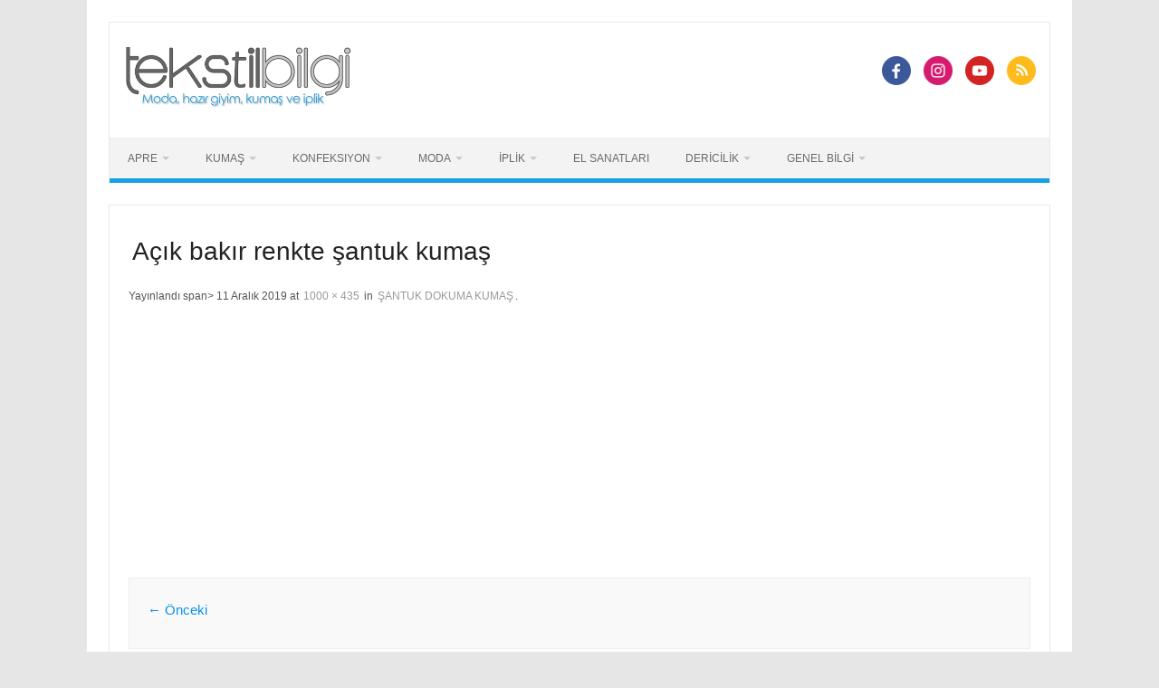

--- FILE ---
content_type: text/html; charset=utf-8
request_url: https://www.google.com/recaptcha/api2/aframe
body_size: 267
content:
<!DOCTYPE HTML><html><head><meta http-equiv="content-type" content="text/html; charset=UTF-8"></head><body><script nonce="EEOo9yNc8T6Omh14zbHSWA">/** Anti-fraud and anti-abuse applications only. See google.com/recaptcha */ try{var clients={'sodar':'https://pagead2.googlesyndication.com/pagead/sodar?'};window.addEventListener("message",function(a){try{if(a.source===window.parent){var b=JSON.parse(a.data);var c=clients[b['id']];if(c){var d=document.createElement('img');d.src=c+b['params']+'&rc='+(localStorage.getItem("rc::a")?sessionStorage.getItem("rc::b"):"");window.document.body.appendChild(d);sessionStorage.setItem("rc::e",parseInt(sessionStorage.getItem("rc::e")||0)+1);localStorage.setItem("rc::h",'1768994265532');}}}catch(b){}});window.parent.postMessage("_grecaptcha_ready", "*");}catch(b){}</script></body></html>

--- FILE ---
content_type: application/javascript; charset=utf-8
request_url: https://fundingchoicesmessages.google.com/f/AGSKWxV3tpU9rCEF2k2Od9kj6tcfed-rnnKkZBszsFsZYwZ82PBJ4lyOK-jOxQjizcKOy89hnsTYMWxsbXcoq8HJrAPFEnHyhhN0sVn6DdIQ45nIr_sga3enpp-0qjLjJ0ERP-VhFaEr5w==?fccs=W251bGwsbnVsbCxudWxsLG51bGwsbnVsbCxudWxsLFsxNzY4OTk0MjY1LDc2MTAwMDAwMF0sbnVsbCxudWxsLG51bGwsW251bGwsWzcsNiw5XSxudWxsLDIsbnVsbCwiZW4iLG51bGwsbnVsbCxudWxsLG51bGwsbnVsbCwzXSwiaHR0cHM6Ly90ZWtzdGlsYmlsZ2kubmV0L3NhbnR1ay1rdW1hcy1uZWRpci5odG1sL3NhbnR1ay1iYWtpci1rdW1hcyIsbnVsbCxbWzgsIjlvRUJSLTVtcXFvIl0sWzksImVuLVVTIl0sWzE5LCIyIl0sWzE3LCJbMF0iXSxbMjQsIiJdLFsyOSwiZmFsc2UiXV1d
body_size: 209
content:
if (typeof __googlefc.fcKernelManager.run === 'function') {"use strict";this.default_ContributorServingResponseClientJs=this.default_ContributorServingResponseClientJs||{};(function(_){var window=this;
try{
var qp=function(a){this.A=_.t(a)};_.u(qp,_.J);var rp=function(a){this.A=_.t(a)};_.u(rp,_.J);rp.prototype.getWhitelistStatus=function(){return _.F(this,2)};var sp=function(a){this.A=_.t(a)};_.u(sp,_.J);var tp=_.ed(sp),up=function(a,b,c){this.B=a;this.j=_.A(b,qp,1);this.l=_.A(b,_.Pk,3);this.F=_.A(b,rp,4);a=this.B.location.hostname;this.D=_.Fg(this.j,2)&&_.O(this.j,2)!==""?_.O(this.j,2):a;a=new _.Qg(_.Qk(this.l));this.C=new _.dh(_.q.document,this.D,a);this.console=null;this.o=new _.mp(this.B,c,a)};
up.prototype.run=function(){if(_.O(this.j,3)){var a=this.C,b=_.O(this.j,3),c=_.fh(a),d=new _.Wg;b=_.hg(d,1,b);c=_.C(c,1,b);_.jh(a,c)}else _.gh(this.C,"FCNEC");_.op(this.o,_.A(this.l,_.De,1),this.l.getDefaultConsentRevocationText(),this.l.getDefaultConsentRevocationCloseText(),this.l.getDefaultConsentRevocationAttestationText(),this.D);_.pp(this.o,_.F(this.F,1),this.F.getWhitelistStatus());var e;a=(e=this.B.googlefc)==null?void 0:e.__executeManualDeployment;a!==void 0&&typeof a==="function"&&_.To(this.o.G,
"manualDeploymentApi")};var vp=function(){};vp.prototype.run=function(a,b,c){var d;return _.v(function(e){d=tp(b);(new up(a,d,c)).run();return e.return({})})};_.Tk(7,new vp);
}catch(e){_._DumpException(e)}
}).call(this,this.default_ContributorServingResponseClientJs);
// Google Inc.

//# sourceURL=/_/mss/boq-content-ads-contributor/_/js/k=boq-content-ads-contributor.ContributorServingResponseClientJs.en_US.9oEBR-5mqqo.es5.O/d=1/exm=ad_blocking_detection_executable,kernel_loader,loader_js_executable,web_iab_tcf_v2_signal_executable/ed=1/rs=AJlcJMwtVrnwsvCgvFVyuqXAo8GMo9641A/m=cookie_refresh_executable
__googlefc.fcKernelManager.run('\x5b\x5b\x5b7,\x22\x5b\x5bnull,\\\x22tekstilbilgi.net\\\x22,\\\x22AKsRol_DJRAgTy8gAam81L5QmLpGnfFp6YUcr1ozU0LVC3sgkxBoYMSVKzBZT22i_tx7XZauHrxxDyRlR0srJEijQn75PseVoXONMxPe1SPO2N6c3Rvfn0QOOQ9tB6lwR1QvIdc_fWQn6mANVIkuHGvn-fV5urTZ8g\\\\u003d\\\\u003d\\\x22\x5d,null,\x5b\x5bnull,null,null,\\\x22https:\/\/fundingchoicesmessages.google.com\/f\/AGSKWxWpZtE7gOpxp-UVLJ39J1I3axQStm4Buwb15cQ1YqqQiHtTtVQAssiCxuHl7BDf2Njtl3McDa2Hfok1_m2yd8Yv3myQK4cjXbeCigNVbuVtYTYriWM03yge0Evv_w_v0THSsg07kQ\\\\u003d\\\\u003d\\\x22\x5d,null,null,\x5bnull,null,null,\\\x22https:\/\/fundingchoicesmessages.google.com\/el\/AGSKWxVLJZGW_KYBZGU1Z0zbiYYOHMtNu-hvr8hIxsRlioIh72nxVPslBqNNdvlA0y-1Ycf45H4AOvot-mtL4v_Iyu7nIWs8jvyYk0-v6U2v1ZAFkbLFIDlBg1Z0Cznl8bXP4jb-LZkYHg\\\\u003d\\\\u003d\\\x22\x5d,null,\x5bnull,\x5b7,6,9\x5d,null,2,null,\\\x22en\\\x22,null,null,null,null,null,3\x5d,null,\\\x22Privacy and cookie settings\\\x22,\\\x22Close\\\x22,null,null,null,\\\x22Managed by Google. Complies with IAB TCF. CMP ID: 300\\\x22\x5d,\x5b2,1\x5d\x5d\x22\x5d\x5d,\x5bnull,null,null,\x22https:\/\/fundingchoicesmessages.google.com\/f\/AGSKWxWQy8r6FXGlzVeklo8DScke1ZGG1ap0U0TA2oyY3-4IWVGzwSe0iNtnPgSWqr-v19vtVs1WVArMgVms-x0v56lD5lpmAdUJQX6Eub1ToMnRY8NTxgI_WcYNWDEwkeeGC9MyHVAQ8Q\\u003d\\u003d\x22\x5d\x5d');}

--- FILE ---
content_type: application/javascript; charset=utf-8
request_url: https://fundingchoicesmessages.google.com/f/AGSKWxUmMxEdb28Pq77UIYfU5_0tnCFgohujRW3npX9xcJ0Fljm9zsBQkQWSVUh0XN5fzzc--wi9GFb4NlUd30VOBDdgl0XozHCM_L0CukTC0hra3VZepdyw9EZE1-A7_ODGjZdoWBKGnxmkmHFLAFxdJQmfojg478AV-cczWShSV3Nz00g-4BddtlCY6ldl/_/showAd300./advertising02./display-ads-/root_ad./adnews.
body_size: -1291
content:
window['58278f37-afa9-444c-932c-6cf46680f63b'] = true;